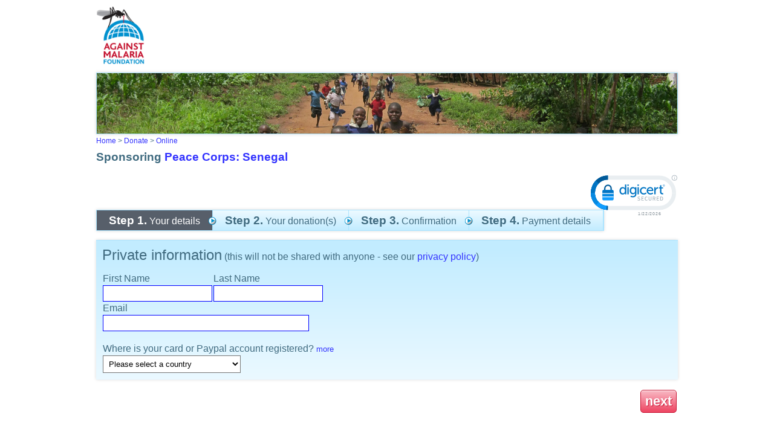

--- FILE ---
content_type: text/html; charset=utf-8
request_url: https://www.againstmalaria.com/(A(ydJ5eHwhtCudhdmvUN-J8g6J6ZkBLMT7qXD39qW5kBbqVRM1X0ATpkho9h3wKZ-m6tMuPgSgT4j1L4eplpYMbWoBaVXBoAp4hbD3G9IXDUaZfNNkEVCkHP28Xw3XksJEzixAfk-9Sp888sjny4zf8nOpV381))/donate.aspx?FundraiserID=227
body_size: 62487
content:


<!DOCTYPE html PUBLIC "-//W3C//DTD XHTML 1.0 Transitional//EN" "http://www.w3.org/TR/xhtml1/DTD/xhtml1-transitional.dtd">
<html xmlns="http://www.w3.org/1999/xhtml">
<head id="Head1"><title>
	Against Malaria
</title><meta name="verify-v1" content="fyEnn9jB35DdNkHx/Nq0dWHtTGg8qtyxbINCppzO3yE=" /><link href="App_Themes/AgainstMalaria/AgainstMalaria.css" type="text/css" rel="stylesheet" /><link href="App_Themes/AgainstMalaria/DataTables.css" type="text/css" rel="stylesheet" /><link href="App_Themes/AgainstMalaria/Flags.css" type="text/css" rel="stylesheet" /><link href="App_Themes/AgainstMalaria/skin.css" type="text/css" rel="stylesheet" /><link href="App_Themes/AgainstMalaria/Sprites.css" type="text/css" rel="stylesheet" /><link href="/favicon.ico" rel="shortcut icon" /><meta name="description" content="Against Malaria. People from all over the world raising money to help combat malaria" /><meta name="keywords" content="Against Malaria, Malaria, worldwide event, bednets, mosquito nets, long lasting insecticidal nets" /><link href="/WebResource.axd?d=ajrrpIzAKVO0xheCZ_5HUKlRTTxdQcLHd9D2rBQFa0Q6VAdn2WjTzbJgbZuMNnX47m7UuvklZcEvvx_AdwYXGhnx1jgv3H-IdGHHO1rRArWhL5O8zn7orNdsNVrz6b14KgXcuA2&amp;t=634570791640000000" type="text/css" rel="stylesheet" /></head>
<body>
    <form method="post" action="./donate.aspx?FundraiserID=227" id="form1">
<div class="aspNetHidden">
<input type="hidden" name="ToolkitScriptManager1_HiddenField" id="ToolkitScriptManager1_HiddenField" value="" />
<input type="hidden" name="__EVENTTARGET" id="__EVENTTARGET" value="" />
<input type="hidden" name="__EVENTARGUMENT" id="__EVENTARGUMENT" value="" />
<input type="hidden" name="__VIEWSTATE" id="__VIEWSTATE" value="xTxXG5baWaeTPxQHX2EtKhx4ip55B7SplWvN0Y7G+cQjhnzAP6ikZph3e2b1C3GLRkNTTx34bco+k65hUFHbkew32AFBJF6BI7eLLpbkFsuowLiUyWPwqjHifDZ1ShgZ3iR77caZG6hha0XGRv/lpVK8TUEVmavbl/bA7ulzS8zxhaY94xltvfmDYbuFUwMqr5OSSMClQoF5SPL/43BSxKvArdHvOc6KCUeRHh2roIizhYOdFtTV81uiuEWQYw9Kk3s0/cC0hHC2OtQVnQUue/VvQ510SUkDw1JxyeU8q7B1lVOKpMSpVir3d48WWz0KbLn9kj4/pr1KN0gLugL568oyuFchkpZ/WdKR7+DwgH0ZjVYVY5SsSUWpGldtyyvQ3dV0nWUGHjFjaBfKX7YNQI0Fd808O5b92KGJm6203SX4k3vTiEW5myMic5LWVdKl6mtJ6OnFe7jPLc/M5aEbB31dLroxGy2RJmbHhjkHYxhqri3zHVlhANayrv/+tkN6FeL6fCegFzysVvl4v0TpXlbBnCw+MYz7RlJvX3TBYQwDWQeIdN2oJjpeIMxQzpD1WsXgmGd06AH6rVoNmjNl9NLSvwYWSu6EeHUn1EAOWT7kmfnoRdUI4k53CTHG0jenssbQ2KH1efQ9odRw+R3j6vQaRtv0gfy/aOpT/3JxPPP5OSSOBtGhQvHFETaBMr1TGQ1yuZtfDhIOQg/JIkR/78Pmt0ApDE8/XdBNqtM/aas3y7/8qSjZSiUw6ULT6tQbG1HHBrR5PqMpknxMqM9QONz9txIWErJxh+BVl4S7LPXWJ/m2IcKJ4AtSSzjcpiFYsZKWgmF7YnBnxjgEPG9GWHA9IxTvfNk0SaU57TGaNmff+meqEYVPSwPulX9hJLW+3Bxvgb3fkAHg0wrMhwt1VltUetJvFpDw6oFoc4Psp7tAE368TrYeDcxlf6ZVJZ86ZmRaagaEy+3nee1S6X295Sx0jpGPF9TbKXVa/nnWXmMIDup9TjTuWyqSu/[base64]/A1TZVg0btQ2C92X24+JnXafLg0mSCITX6g+ePMiXkX81hAIhVHNfoRMiu69gt+E068aYwgU5qgzcDJV0+/tXsMscjKAfgKWQK9lGA8QdGA57Ix1dnl6fE89zRENIoV9dAy8Au04OjnNTIl/XL4+P8qTsHcG8iF+yPAgtQB5kuIlRXJPVbFwYgl1Onp/RZuEfqw8Ltg0ZP0HsAi7TYNuj9vd6b65BhbID0XofMJgdIGxAVfIerN0BNBIPPtUn9bUMuNhtvZCxpaloN3gD9PoWF71tVdBrmccQshIfzdmpxr+uNZbPYQf/+t1I5V+OwaCNCSBs0LVYWTPrCVjK+NcVTSFOSX6RUbYjwi+lGa0G0pBujKmEhS/iLgFxOQCydeiUcCNevsCCx5sjrNJSNEwj+8V4vm62x17a4OBU6I5MIi47dRozZkQa/vT5gV9lRZczH5DjHAO5xcjAJDhFacMpip5uKT8A+pxrfodPNrCoy8gzvkFPO0Qw6Np3bQIZ2jxW/1OXSt6ayK/3DT1RhucmNiAdeDPAMmtcltQvRwbJIskftX5t81HCi+8u4IKMCEAKqr+nFgB8C1CV5vjK5/n1WlT4zP7nc3wD3uC2R25gWEdoflz+TK27wnd2MJJ3Ywd7coewG4bTBu51Me4dgzG9o0H4G5X/7Q0tsS7XJo1R+QWvlwDEJa+QvM4gj3pEtTQKLq/vUa2COi5Ufi0qXVUDwpajg1pFO43wXVgh5XVpdLD3TKVMOTrJjU3RRpIjky3BMypQv/j6scdua7IW1U0zCrxBYFkb9leUxaWxtEOfvTtDaO0SocaDABqy/woW+mSmhc6MEX/RGJ9eAS8DSUeffo0sRZSShz0v6WCF0vIyK8fTQiqqtBymM8XsIr8iNvXzEV3qvOz6jVgxC7eA03Lhu67HR4iuPCJwqxGg2R3QtV9L2RVX7Q4PS56lA7uWar7HmDJJ/7YUAvrNNWY8C+4IAeJfBdlt2mLQHtuS+WRRfQ/V68AZb3T6XcKRXIqR8XvSJwf+xOIc3ltmdJ+BqV3JzbCNGTYhTMGX/f2uZx/zc5dSDzngiudehvLGCrxdO5ccQrkvn213Ieq4Na+ML+vjcm6XgKH0gi07hMSyYM4xS1DkLybERw5s1EXNIkn73cVD4XHFi0g3VbNSIo6CsLhzeVT6hdSofsXhi0lqexUjPIrPNZJSJKV/iYB3ggVxA+Ao7Iwl9rfqleblgxpILamn+EIyfTmRbYbQcFGO7BDl1ul9J8B5NJiTHn7XRVfmt5lQsdCFdrtrkdSh5upg4VK3TSmp2ZRJQ7U11Jgi8aT3rfGXw7rlonOE1ZWErSHk6OAiEQgBI56G2ff1AbV0W7fc5yM1KkyFDK6ysxQF5kFx/2J/Vuo9j9YwMpwjLQjzUwGwWmoU4ckEpvT0uMLk36Z07ZmRYOqMa8EZiUHKWgfX4S2ZeDHt/ukzJE/KjzRm6mhjBf5b+VVJh8Lj5/k38FY9+k8MhVPePAIxSmUMbwN9eVB1CCnfg6zZd+Oupsha8c2yDNfPrzr5mPKxeg/[base64]/2Bf6iVPIb9sIo1m3SLWCuT3sGNnr9HSoSKf3yD+S9PzLhIs5mQcRQ1JOW0CPCrRDUwbLhYf7NwvklGMq3zI+JSn5xFsQFXoEWCQr4bKFzXbTQhbA/k3q6pgAbfp60sx1A28/puwN/ST/vsZOuJiSdT4FHZMB8joxW9AZPZGbA6Xftu9FWO6nHz+Vn0vlvOS+ZwPIxv/ncr2gucz11dO+E16SiMsd+jr3EZvD9+jBbrBwXYOFGy4uf36QpaEzVf7F0m/kuLZTwI6uiCj9GdUw95zVUkKOfJPw9iKXiCf7X8ViVoXGo7Jh7Ctvx5VyyRYYM4rBc1ByZIFuYX6hckt8Jmmw2H/4Elh+zoPEZvg3lqk3lW0QWJ8yQXTBHUTLoC0x2jNerLwcq/YoHaa9bCv/s3upbiDyD48JghY8TbKk8YJITAjXBOxfCw6V8rY+Rpi8PzUAvgT7l2NeS+MHfyCQf0owNz021d/BjfanshCOKqoVa//0vz06vwHCggPUGGIZgfMF1ZBw6SQmhu0dZFa8LOggxF6BFDLybdgxM8kNOTbeyOXjNxRNORNfLbdBCtYFroHHhBKARyLeh/RqqMYV5KwPqwiVLhqFV3HpCzKbn2Zpz7Z5g2+N1z5D3Mu175ZY5tdO2a1RKrt0TajRFPum4QVuNy0nh3XghA7Zu/kvyHBXRRh2WEPVaagSFSluFYoM1zZfUl+G4kuNTQ9KuzbEK3FXmmS73J96vIJCYpGRjL2gdEl2qzBMK/hsm2ucZ3OzDaSX4RZ1x53EkHPrV0n8R7+HzgTn2Y/fPgqV3tjoxfuyQe6Uur8VaaNTigrEi5X6z/tNUQnbT1ujOBiZNWyC1H2nntJ3ds5/anTa6w77Or45YQ8euR7rN/TpDf4E257ycxaQ/jVsGGnWfBGahGpbBr1O9H5hjApDriXAzjR+xwpiVF6Vj/ZUl7ANde9bbuV4UCf6KH0IOq7ZW+H1u59tQVg5pXt7n2ZJIPgn5epaPVxHHmiiLdEzDgdeZsvc05uu6cDEdoZJhLQNNP8BWScH1RzNlX6FVk9ca8epd/bqpvp2CNk9l1jwPRivsgxxWu5i4hxUDRl7tVY+zFXTfTbfh08md7Hj5q3yqM3+TqdRSYkQ0/lI8lwBTlKmGgWgfRZktJWMthYE9kS1LYnBzMi5muGKL4uKwBvV/tD/G4uEnXy6jqYg8HN2njXTeZHzTGDGRgDWExXv8BCKR0V+gH9k9tBBLBh+75vfJrmrWx5Gg+caigku5P+4IqX6qEBvhYDwYZS3XqP1udUMMpSncUHx4AEh+IbC4utvWsYTTR97UyUNYjtv82//iet+8r9AdFTWaPkCLcdo9ZyKfS815tezWv+0imf90l3xHmjbVU/YDguDbGO6msohimDjv1HedorZ1ghFwkXorgf/bY6YJ9XlZRAbzt3HIhIs5hepjXat2yp1ML12acsaoulqweHnAW4jDmnN7vLvcr/zE8MuEyd3nPHz3zeLBJGS3ZEsy5wkWAoSLS+q4vhdgbRVB3YKpOkxkSp/RVR/VFoBerR4tyVKUeHTaoadvLuEoITqG/oPWBMlqP3BHTju9180WtX2sLA/gvSef9b5MictxVnCRs1rOwjgR0XpW8BmbwiVQVCE3Us4Q1DlYao6cyF1V3pFALaGnyQrRo5GlpgXeYX7vVq8+0Se6PR32QS+rrZAgkdHpbO0XOwe/6MS+7hl2l0MCtsiO7xWzJ+vw0HQw/zmYG58ZAhx++dqveRPAViE+K4Y8GXrYZnhv20C3uW25iGOl2T2Us8LrHEpdTN4hSi0mSDb/cVqglqApN2lFSlifwYJV+qwQvG7r4s+iRtyhd5xQ04N0Gwp+PH8dXKmxycW2txjmMNyDrmz/[base64]/K9+sy6+xovbciBI0WJakIr8JeSIYIDSg+eBE8OxSoiJxJ5GnxWdPXUBAQ2qaB00wNPruvf5/tJ6F3wio8ibvVIKTEJoP3kRMrq/LE+Q2CIrnSeZK0063kqskX/vsILJFrv3EN4uiB0LBoIAA8pFMcb59QQbPsubJZ1P8RaNxHNQShBaq5CHDACqimw5SRFwXdaXPKTIz5J9bbw0Np4Y+BL9o8/tBXvNYAv1Essl2e4nl1adtUrovbUZ/ChdJ6sSkbtK+GCtGnaHEZyQsD5cU+e29H+t0XzwquIWd7mTgJlm2B3QG4miJqQ6SMyv6x59PTZKwbOaZfpTKlQidlkuOgwFvYJvwgEZX3LtXy/NULPW1/HskYS318SQseUwAApQdtbLwhNybtEeKtPADRDHV490b8y5r8xiGl07HVMfusuYGAlZ48BA6Ap6YXZHC6vJtfCFTX7HEdEPrBuVm/[base64]/5QNZqg77ryjE9zZxqGPywkzx44J0R/[base64]/HKVZs4vhcNhqZhU1+TZij1TGO0A3kpgWpqT+FKk+vQGsLIgKN5eWR8cOf9Ac7lLr2M9hYI3B1t1PW/[base64]/MrVsyXYquFekVh/EIi3Mc1Ld57AT49I1dCM1il1MMARN2nFBaRnaJCx2eb1VnACqmWP6WfJford+9jnMJTEmTFX8HF54t3QhAQHkxgbVG/4lSCFyhZxWSBm5RJjcxVvhXdN6qoo1PT22CfG4Tg91q58yFYPbocJ751rvzwmBowMgXaboGrqZZc1ulxBP3us/1mLzmnxNILsIQ9LRyqm6VqlhZIIRB/BUaPNG+bsTveUrU9M+TFCQLDmd/3Oj5y2Bf7nJ9Dw1yT+HXyGPOc4n37jcBeDWXIInF/e7cWzzsthNd9nLysVo3Rs/h8JqWofUAxUnyV35VI7fzoJm8biBg24ycLDNTw95O2T9b6wj2LqGZcF9J4HvBe7dBAMTzNT6DBZy+iADLgBBqRao7HvLedQZ1/QuUwGdCtiI/JAnQR5K/FDw/p0dNS2vP5y5Rh3yHjM2ZSq3ufvsOA82moAJhwEf2RcxVCGLbX5vkQUm9PKlOKvco48WOfXy5IsQfuOapjEnwj72NAlR1kNWRb8cU2H3Lx1zO2vl2r7h7cYc8Ifa7yjFq9OlfpQ9WhN2hptldMWjVuxQu/xSj+yiIji/vrfWQY0VQfrMlqW62a7KegwyixbhRHQIRxtqxtG+fCvJJ7JtLPtIj0iH6w9nBxmpDp6qJQydb/vGwOe6LpwdahFLzQMvWt/L1ZOtV98ZHFaqedfjQ24LJOLQfb50B4vvMayG1MDg4YfOUDOJI/TxRVv6nC997tRIkB8xpgsrlpmbZtNC3EW2gOk/1GsT+sos/WlneN9KpI+A98CCxuczMeE+3YmpZMIxDk07j4LgHPuHSoPm1/UGmRv0+rkRs1ChlFD1/JOl4DHlBqvEqHI3RPUAg2A6kheoUnXgeK2oD3poCcEuktvxZSHEhVAp6AypwOilvjWb679N7PjPTih4YZii6mkx59ul54B3m2AjQCwM/YAKTwTGfkIhuv/OiCG099XX1xGvXDq7LK4pzk+7zd9qOVyh2dvvbSdqnl4RwhRTnFeuknoZ/Ax0BVMiUe53E8ALbc8FxMwHTMTAU1ga37cWkDjeiGSL9LVhx/AMV1LIdLKcAzCXkLPv6zaUPzYQvmqewlWZwfc3YGbswtVY0AdQTLsrDqGX9z+nfebcnaMNbhckavgjgh/jC4u1sX4q+fkAjSMm35Ta/imBUnbDXG6eni0BP48P9J133t8gHtUx4WlNn2zbn0xkK1NlJfJRw+6hcJOIfmsbKapsfkWTB91Fzdl+SdTQ02zvvWs7RLl2BRDSHw+KRoZqwHr3rQmJJdEWqlNjonvIbqSU2s/FQjMyJsMj9rv1+qorv4VXGFW4sHSTNswkUi7THhav+sWTGbpcYIeLiM9jmf7DzlhcMns25sp/rTSXxgX8WYSwRFRt4++O5PtlJ4vnaNffUuji8PBZtx5N5zOYKzD1apaT3USYTFNVcxSLthfCQpjq3hu2erK6xZjmr4UTNn3OT8EuUP6ev5LJpQJx6eARw0I/AJ006VKHFKWrUuanYCBEi1xf+lLbiZvOTYIYegPa77pemXlBP1c2rR9vCHbGWMzT8/5Yqxl8Dye59PKS9l1d48hNcJ23OXTdo7/Sz9a76Jnf4Rc5SUmiSAxJ3QbdiExWZU+E/zGrj2nUkqHFAvZ2U7NLdgQ5csI8WW037n5b9NaiGQ2s5m8VmhQaUQNsQwKMsHqsxLIWIPckjgsP7wdoeuZOsRCWyJEXbPlNdocfrO8qIptvbk2xDq1FpjoAUte3pJ4oNt0N1527XV3kGri6yTBPuZUu/8ICuUubmTa7ss41e+/bcU/N+r0rnF+rTBFOSDfwTL+sKDW4wFIqxvCBwHxHl4N0MV0yu6Y8CrT2k+TMO2DtJl5uNKq/0knF6aFgCFsDflI6f1A8hDRVh/B3W2dhGzoQlcsxTsm69rUwtKSV/dHKl0iRJW7subai+AH1+QnRWROlZx6XlvcuEp2ng2b5AZc1pmj6b+alUr5mSQwwJBLqzs/f8dRF+NpvGLEiXZ0K4c9wArFdy9FEoGrqtFiNzy/2qsC9tkOZ338k725gmUR+3wi+cF+uD9GNnF897BP1ToqV7X1cgFduWDRpimudaXdxaEPBqfnKoBwpMOBjjbVMXU8tzRSqhNjwwxzoT1mgy8UO/2E+qfWsuWUOvZ8mxZW3MpOaTETrH+ZV5zriXasq8IPyOVXSD4WmUsR6gn3+mxPXbWxlJoco1utlE3nAkATLr86V3oRsTc0pIx1/qNB3TJrv7ckzWZjFBKoA/2jZAlndlanMRAY7F4SjKttDcCF5ZQrLR9b3dxH58DcJ9P7GKr3nCQcKW+oJCr/s2kGPCxjFbZUB8CSz2obaUsId+AslfqPh2bZmAqwr+6fJpqwlYabI5coTA7+PxjIJoQy2jPZi87KkfiQLsQKqmqOGnG4BrGMiiEBqg5Pk5dRpyEVY/[base64]/zt3AQT1nSxZRF/04du3frHytS7bS02NbN30iV5kZvZEKh2sgwEE1X8sJ3PDhX6aq+o5wUexdTj7UFiSf2pKZOup7KrEdjs1MeUgr8cZtProEV1kiOMZ4BJjBno2/BHkTSrTNoh8WH5efsP5oLlMakaTZP7OExSS08L4mGlLI+7uAE6Tz6r0ez4Ek8YS9retJMCEJLUERzyGmHyaJ4SysruNPZUCbEO3dPSDBPoqo/kbSjC5bc/EiNgDkLHwhe0jvoN46Y0upBmLsKw5aFMA1B+qXRe34Jw5DQBy4GmW4KFiISBjvXrnKqzjfTXiBBkCpe6Uwwibj5ZEvzwlv1DoflDFgjaa6N0jBe9Beye6cJI+Ew8VFLwGWPaxlY0vfOJzDK7v/735tTK4T8/9RCKbXwQg/EDykRYorEQzowvc9XeizfSVuPt7ZSVfoa3otvPO/AFtoqGGxAa3BdhCGT+QFUsU2pWXHMaUtshJq5HjgJd3osAtyy7aDwCqgJmmnT4wA04/ffKGn5ByQkASgqMlmEBmN9kXor+k4d0j99bvswBtVVIBPtj5QCxWh+ZCz9eYT+TUfME3E7O7b1lZhKbSWvGxgOFUaoM8gR+7IzVnFsnj5xrQLvNF7Kw+aLrM6VGuXi0+at+TGHvI8rv0uNu5nYXYpNDw0NAjjjQO2Q0KsCVyMGQT5NS39IPdWbRrMe6mVvzmErU6+K/[base64]/X3lNLryjBJpgjUWOEJyg66Ud5Nye4S0uhzBE2D7TiYp/bnmoFpoWMDniWqdEP2T4Sm+Qe6dbcPfNGE39f47pd+eWANexjZUTu8X4xpjl0yyhh4ESt885IIli12PxA+rFmdG8RMJdmQkVLc/f0HBcAU+vEWmvlmK7f9bD9g2S5aggVS26zXuSqbptW1PestxMj58wh5iYkizTsmhlVeLdar91zidoHlUmpuqwEh8B71DRJVkv5Eoyyf7wg/G2OwJnOlB/kk9aKA99vFK2aBFbbciHNJwEjQPahAuv8sqymQNLp+Qaeq52DNEytCiVg6RtRz1+3bcnbK3RA/w56Dw3AdR4il9eWHPG3XQyNHAdpsyvzrALxGGKQkfOl1+BGXM5VWep03RsbmLWvC75imL/D5a3uNqpe3zGFpLbP15ugIoRQW2AuI84pB4Vhqh8YTcmLG1RPVAGNKr1yNTbJ+Z3/gXInh5vt4y7Hx9OqKZNU9bm6hEtPpkgkFOcNExlbmlK0YzMgJqGNJM7AlrdsFhCokuK53HRbJoHwvdl+9tEoY5UBGlGNJFOjn/fFaOva9TTrtTgGIPQOraytBtY+fXLujd+TY9YM1Li7Urhr9a9tV9EpHmOL4T1WRF8TBzaqQ2MKCbzk1edXZfyl09dIPqBM1qhFwpEiNWdsQv2txxL60OM2mu++Z/zpLH+qaYcAUtYtovOBil+sdmZSPcdkfz6jKWUVcrfjz7gUV5tMNufPyUH4aWb6FrUtBNE6HDh5U742c7ZgzBX/c9+sy18fFDhGVtbwfnSvuTv609PsiBRlLy84IWq0iSn3VyRNFF3qc2T8syME1/7JxbuOm1SYI/GTnj6+reLBuSOEQ3uM5ESPjTtIq3vwhnmXoqMRnYVw/V0GtOcGz/IJHEFNvuLp2ikPivASptKHxnjhVaYtPKq/1lWEZ3vUKTvuhflLN84p9Gw1t0+7mlDogtslXmHl/A68UfuXY1cvHEWa2rDh2AJvbNwzGgQbBgUFZqZ3erCUy+hdtZekMNXS3Aec9sNYAd/70wx4UChWSPkVz0H+Hxy/LS/F5Pqnlq896V2HI4yAm8XlOOSgCz6kIU1xA1XfAS/rvBMijBw8y18f8qRqjvPZlMirP87CnDnVxyIc3NuU2vH73HOkARTIhN9ulQH49Y/uWEoioaJ1CUmhXPMbA6H83cAmXueCxEbS4HzG5nb/[base64]/rwgoeux+ABFcuQIs3lzGAzIzZjvSyAowv7b32RbP1pjNSfUMrZz+mX6HuR4Vd/c5+k0u8w637HWW9M6kuu9SuPSa03ZvshaxoI5rq8X7t43WjrL9rH3nVtnarq/Zf0TWOGpEwyYAavbvqwSx8XDc+c6SgWUNFbI1N52KOejga5wtHegt4dBl0ZF67xdQTH24ASTBcv3dcUN5T8fD9jZaChTyBpwGtSkp2j74mSkH2rE9XMwq2YA+/esgQz+qHWuPadf7Fe0s73QTR9vfT6inx/hnmZwUWCG0hNuAGVTWVia0yc+EFmOEQvZdZh9r8F8VTsTBU4cl7sa0x8R2TpbXgmO+5rkr+tUrmy7kakTwtINtWqRVU/K5opxEmUAHnZ9tVOXl14hMlaOaNTw9CBoF/MIAz25x6jMQZvQrNDrYFmj4aIgsAkKJc4F9wIcI8wNIlrAQJfCm14yPj49M+AAqu6QxbM9I9wH78FkTiMYAUbKb3L6REno2xwEMIDlQZl1jAF8/k0vYWotVhfVy69a9HpJ+/IiXwwuRV5Xa9h8SI6NgaqnSnGuFzwG5aHzp2JmMScbzq2Bt7mL9cjYkbLf06Ngy1oj5+WElvqFCeKYKp5ksXx977nuB82iUkTUfk1nVt5fFVQ91+1VvWGtJKjdPaniDz7C4UuHJd7oJIn+ihO6gatcl0yqzVGyl28ngj44Dn/vIJFX2Su82YfzZvP6UW0F7bpMzegyzu9PIlXWijPphlozttY+8GVIuyLEQQpiP/lSuyxIy/1cjrqh+lComsWVdg33ViJ+KjYaxiHWkA2riKLOXnX7YwEgUgGjER3Lse8QqdndD9juqPbAPAIU/ertnSXKtEBrFDifm0SVFgqH7Chfx1q3J/huZAeKNNmBn4F0FwvjG5qdRO3QQdH4peLBSGRNjMb1T56NAzuCu2GSEC7wxqJH+yi9U3g+jNIQnBvgPksgzHxi1z7BNrGVEV2muxHbaKa7bMsUGC321nGAWpUv0mLzbzQSSEQoHwevee1vM0q/YcmJ7EdnyanBh65gYXrRre/AiSSJpMxXTtQj1QfHDIIrazKTN8vyNu+H8MBQal/zDCt1EgFrgODX1+TI5L8cnsi9iS8Y0JNMjMhBhNV9lvEmMI6KB/WhkzvvhyKjTfuWqXa6QHEF4VFP4rRwOp+ecRcp0J5nGuOJgICM7LReB/re7ylSKJzoTgAqGIFRqgZzgfWTxjWuHQ8TJlMTvvjHLXgcb83VE/YayPUYwAobZebzcBHYhz7UbFrcWpNF2l9S6mcmg56Nk5ebEBtA/3MndZaIIjgzdrprqnePKIDYYUGFwIH/8tx0NcBg81KQy5MAA/PuIhndaDfS3x9uxrm/XlUPzyu6elFLiL9AwpyM2hhSa0bPy4AjLtFTl8KgbT/rl2PEWqQy8MXpUHhHLxPOFT+RxA9W1+OjM0Rd2s4qJAwBn3UKTFJf/aq92A+1xss97GTzOtKOAD2cqv8MR3iswYIn4hgbGyHpdkKBiFrqSrTDGXyXWe65Wmaz0UGa9kL/IKRaH3u9wmNwpxPyNWwJB2AjI0dMKnZUW695+g3a8MoPldmdfrojAZPe1OFmitU+sqY49uSAmz9+yIYDmsVATMcu6luwCoIRuHcwN/suyez8LhJCcwnby0UqUvBMoHAZW4s8KSzAGG/hGq0o5e9+jYpeulaJrINdobB1ZxucNb0kZ0IwGFkNKP70cRPJcwywK9ailTV/dojkAus0eRExkone6+NE4jRu/+4/WsEc1NymVZ3Rp96PxIAVO9JMPi7tPSBE5e/F0Qdiy3IxyRgSALowBM6ynQjBmYWBs9qhttPquOOeFLogx1en+u3yTCI/HnzD42hCalPYAwd6croXF4oC4aVAPvkwPy670vbENjWOhqmiOicuIbpOrVYqteLljd4obaSRDKjAQQDBMqicepAOoZAOt7FseoT+jcZgXjp+3RPaVk87p/z3LB7fdn9/qx+vMaazSWQiRsbsEMtDb3xymtC2XQsaQH0t8DMiYiXruLCWArThpywIw3WKZntatuW/oqDFXlUL+FibZ9dhjcdTaLvKQuuVl68TWi7ECEHriwJQiEVQLAYM+6oZoLaBFhBxcqtpyWXFP2j2AZuPkq2ZKdMzruO0Kf8VLzuc0uITUBJadP/HmfJIyO5wg6meF2HhaGPnOGjLRlzeb6MXvmSKCgdMoNX19MA0UZekgYHVpc3Osmj3ySyBLO9lYz1bineS4KyuXK12u8GmW7VfA2kv/quFgPOsKiw/CW9fkim60BhzRidAwmwZFj2q/rC78BiECqxW27JVDUgW/PCj81G+eLfaPYXJaUZd2RCjY35hHTZvLsijIbxTGHsy7MkxF9iUVBTr9fD72lC1tJRHc53uyfrkwjqhJpGjlplr0IP5BxSCxN3IXwIuZkzPbihr/n9Cwzxpz7B8jFpbTtcR8EYC+WBshKW0GAPaa+mPqYPd+V+wLATyHt0YNCDX6NsxJ52Vh8i6K7pawpdK/afxJT6VdC2HCgSnPaEBFbWAQOYm2BujvoswUF5u9ziCI32+QqM4FDanHqjXeR/d001HXe0YYnMlYxXUrDA+zC/+MhUmMlf3146XaSSrFcS3X01uyIJXKKKMW9zGGoBDe0x7B5oge/lMIANI4mcPlQWjg4XTcyFM5b04HSanqiseJ8+zaRxazHCA6A5mpr9v4IsujV1UQnOr1/b/GSYlExpWpftktVoEMpr8sLv6Qik2gjgKtEiQ+tBxEwcMQV+7j+8iusrJY4rOHL/JRXzf3OI6P8LvSrWTsxXAlRqPnbK+TBZxsq4Luss0oICphJ66z750SPyGzi9LNUW6KVu/EMVrFnZX/ynqAaA+Ps64+z+9ZN6CDqqwrHoedLbWWksJfqcEuqFtDV1nXYHBTZduXe6cmrQcok8V9hWQvj/LCMviL59IFFYUJMoo4QJPSoX3/raMKy9afhGIgC+EA9PqsvXOjvVDunC/2lnX+v+mzXCtP8npqBDFqb2GFjMZwkYk+VwgVjmFptPv+pkpeXxc6axBpL93l2trMksuJl81pENJx8PJAaOV6lqlJHyE8FH0Nbamx4uU5R936KxuOt2skinFtgpYOmSYRf2GBU6KzGenaSOtBTfAuN2PxjyAxuZPbHa6xFlLZIfrbqEePe/BiksoHM/0L5dMAZ2DTw/SRO+4gHVqEN1UuX6nwaTaORuqePl3T11G5qASYmBEJCLSrinxxN5zjSSIzCm++lw1yLhy4tJrk23KYMWujQno7NGr/YLJ2tY9e15YCh40AGM8sdJqvZGD1Rh7Ci/Ms51IhdVMx+VRBLCv3H3ijv5U09sZUsjdFXlJ1ZqHAoBt6zICSWDKldXUlSCvSFbWbrDWPJCnP+OwEqF/puxY1DXFbJr+/oKxhCZQFSefZmTScp5wvEFHcc2aYvuJVZcNPCR8zN6zK+bJ7xRmOnbWlMQVO6kbr2AzEdMg9wnwDHsLgxzHuIWzgsRGm/UTLmB+EfX0+S1AbhQqpio4eMJTmggHyZDN1X9wUhN04QCVFh1DpfbbMJ8t3wgojyzmPpMH/[base64]/tmFuYOUQfOWg57xpDVPqTTwwuAwqfbe3h3lDhvr0VnyM9nHYrBfl6GlXldiDUkWMOJxV6GGnK+0oaP5zWeQCbD7DbhJlYUGAhmf4sQogW82o0f0ac1yu6Ges1DZS/yd8PZ4ia7zojousnEh2ObP7cj+9yUy9c6l9ggZ69Fon5EiEMsmDBoLKjxcZ9h3wf9pLRmIDY4v9IisYmiygOI/Bp/IVosw30KXfKuIp0HhvQWMCfOlrme+QGtMwlu1/RD66CrWtxeo0egoOQwVmi5WFpBMTJ+QpZS5aqjm1MPAYV3nWZ8hPl0kFkzpDlAxr2UUNZVnG2xPG0RX4rS65p+CJVic6f3aYImHu/AJ3jqIahkGkZuNnicNtl7C2HoYCkN3Gj6wTExRJhirkMjMS65mIZYCGIcqoIaDs1HDE4p133Jnb0gRL0rzI5SbmQcWN/pYywnKup8Li5Xo1PAyIXyszhAD7HeOvDgCdKph80459hy/1OGMmmsv21RJB99jt7Y1phqpKh0Gy6eQEghUifFH+xydIgvEOGJ0vYjlAylrxPoBZh2syHHhhgYLsTaQhwI80aNcENaEjvc8P9MB+iIC0vk68mRye79Y6ikmstdxE0v/LGTcco138ezIBfn/VsW2s4q0J/gHXABiUrpZDKn196V33lhJeLObUiZPL2cbEd7/qsv4e5JUYoEapfm+oKhUL9fTTRQI3oHno0Y5Oj1qwJr5VKPfB3333yJ+7T6amsmnVbOjikZkvvudr9+ISgPhOjQoHNSmAVojshGREKaSC1gPd6hLx6zjWER5jH0sQ+IdKFw4kNGGPJ2nhKJruOAcxTXBfrqw931QHSTZ05Oj7lzSkRK4bRbBpoy/kCrIcoVA0EFcGh4rEv8N0tdP4sp7eoFzjJJRJLLYcyIVh6oC7Ij8bq1OORgp+Vo02LqBXf+tUZbqBH2D2gka/j2BvSy/+sgnwG3fPQIf192DPpV/Z5DkiCu1IZZgPQW8/F6i9Nc+xunEXAqrUCTBLmi3LSdDjzAfpBNcg1+KV7uOhkJKidpnDvJaKpeM4iGugfPx2J4I9y1NzphyHoy0XHc+z+9F0ptGsVsC01NKfWxLN8bFIFj8wFUWClzYYcVcwCC+Kufnmv5wg8v9+ScrDH6pPzcJydPFlVnzKp0ebyPajxbTInDj3xJ5bdBo81b5qwHwhA/JAfc378WeM2ccYZnE538hULmb++ZsFZhaH/1eyXbqh89qC6D8CpIDxlKfGGPxkbY0QQffhDr6wofaedSAAHPc4hkhaJ+PPkGyMTSMwjTuipR4wGZRRuOCAl/RZqjOXtG72t24RM9Vs/a1m+YxdOgZUfF1JWDYXSI0rO8vNFsEiEScYQ1SAhvQds9gufu5hKW1+pbZP3rjDLNuGiUBIhj/hRiZgq0ORcQiY+wf7v3m6oSZkZr1ObLsKnF8B58iQw/Y76cOTCyNWrAkNmuL8e1p5UXYsO6ZKUzh1+9TsKsNBVSBNU+hh/RT7nkuODm4q3+Eq89iqxG1barhk4ePP9m7egTWJVSoFzF6awuJwOM30B+UaXeE+YrAMVi05NiRFr6lbSK/REzURWvuK10dBnsP83RE83ky14TAQ6w2aCCgaQLdcXUe3VhlNogPoTgLl6/e87hK1RVnvNDq0jY2Y+1Wf7YrGqm9hqjt3anTuH1JYIc4GctdnQXm3tfHrNeiTrZB4/xEXxCPjlWSnoZ7AVAWfXYfXJKEVDEaueLVL1YuiyABOpuCcpAPQrpif4e8aO1HjTDXfyhTLhvAZDsQV8lPitAuwnBtSP+f74WeR2PV9vw7u9MnXVmx6usYEE5YC0wh3QdCJYDvPFJNdT05JKI7g46rrGqqwTjgpBH41CvEyY8+dSG/[base64]/9HNvFUePKtsluLWbq6ol8kOaUENjahJXK7gZtsVjKSPo0TgZJdd+PaXpI2wUevLOWaqecbHRJF8WcHlOxXaCFX3M9a2QG6lz7+fLadsbxi1ABfWYRqPchHNZr7Pebg5v59jXxC9p98MKOGWAlGhzmKCaFP7ic+79R/HJkNuTbW22Sf3tjCNMZbdUwLaT9H9P/ZFs7Lo5SxDVBCdqnnBNWv8gmO7QuGxCIXc/9QT8An8kBaYowmyTw7QYG94YX33ndWP8AmDkk6Dc0q9sst7NRhIww7INx+Q5B51/UWfmIhucdrT1mjBGOc5MwPd1jr8LQyXf0+QkLqrDevJhmwVp0VabKpYoARNAKclh9X7oBZIwoxeNCfhKWaqIy8y/hj9Wtug3SBEl1HhFDQ4X9/[base64]/MdNPipC8yeV+VSIpTbtqY27tCnq9oscVeMtror3hYjzFnuDzi+eWvUVUiluPoNnvwujunMrunGlnapQbX01iHdW/68gJSdDDwtPjR0Yy+GeOZJKcvtKYCxHaGRVSfHFqOWcLe6UwngftzPemniJTgRWObJmi4eB3o/D9/F8tW56QpBbFwpZ3f4rLljgLOWePvFRHPH5eRkglEU4QzjOklBSkkjgIpdqDAvxqAJlZdwFd3RQRr5J/F6wj+qEZNaslRt65pBy1HybfNooIuWxWAq0a0mKy2wfz5tn0dmT79JbewEL98d/mivzhy1yIa1AvagJ135KBsqgiGp32hkFH/b+vwpvUBd3rXlhb+T27PMIsbBjyl9ykpAFRSLnnkdspAldHJSjWD186U6KbWKQcpW3GHqwR1O30o9Wh6SZd3lsPO61GQFXOqzC+rB5DtTcSMu05O3jUjKvyNKkmhKhA92P8CngSIEm/IrEgf/wxIGbMcecZ3F40deEV5uUtKpr/oqIMqZFlwXqaVtz7zswArcGNTQFLdZeO/VbVgNhVx6EQ1fBG12aq2rONlsJ92OsHbHDn8Akfko5BVMIGN8hKVWSwlzLm9UOctfFtZIMS2NoZdkjAJcmqOQ9hCjOhE9KGHwdImatqqIHynMOPqlPrjUirYgmWhCadwxuVxdY+hVLgDcnBQBiJDTSWaerSo4RfGl+vH5/PlP4jPvWNsRmCq05CDGbU6P6ONno893I2YPrq+RDPWRQgIJhgKcX4dBzm5tDuiHP29OgwqEhpk/tFCPLbBB7gXb+pQ5SCrmTXIXYt0zInOxY6G9RUXIKIDZlHy9ajG82TF2Kwh5fD3YRsKilGiiNomPt6MKTdW8PTgqHgzDGCujX0UnjuWvYaez6L9L9EQVezrEcJL2vJ9NaCEjVH3tRJg45wOWUZiLipRyoTR2ijLYZvb/v0cUCN0ruKAwBwpYW/yI1TObbnbIG6KgY/jZmf2DcOyvwM/k6oXiaxyuofsuC11KxDYFbZW7KMJZXKtH8e7FIXTVj+EPDuqWJjz6AH9llQ2fMkcoic+OAUzwTHhGv8jR6HPTPuS/liEmN9hFgnP3zPPQDhQUy4kz/QLn5sozzQrxxPQ1u3hA9JINx6UilUu21cI9Z64rGTbipj/o7uCq/diS4vRB5hpLG6NqG0k6IKgPLgSSG04mfzZ5otmnVRBGTlpYohnp+sklcysLiiDDMNivYm9stcT+RZ14bwkcHxouvBV9jAyfH/QxEaRB97OsZX25Ki4VGiQ5SxTmAWkTX3p3ocw+GxcovXbscl1ktYGqCsvpV3ctyHf5atDmZ5AIIarvDHp1/UpXUilEUMUi8ciIgQjZyuCIJDkVCvfuawDJrU1hRHT/+OhynhCQ8pBQi64HMESeP3FDTGh4visnt231wsQ/pvgNLqZfmLq4NwNHFMADRuEPfvh1+ZEb7QNO7B1T9+Y39Tq57HDhGVr2l/gcY3rr5Gl/pX+kG41lmxfr3a5QcadGcL4RD6hPtH1zjWwIwAKUZToC1D4G7/csNnSmDy19g9BxGWGX8=" />
</div>

<script type="text/javascript">
//<![CDATA[
var theForm = document.forms['form1'];
if (!theForm) {
    theForm = document.form1;
}
function __doPostBack(eventTarget, eventArgument) {
    if (!theForm.onsubmit || (theForm.onsubmit() != false)) {
        theForm.__EVENTTARGET.value = eventTarget;
        theForm.__EVENTARGUMENT.value = eventArgument;
        theForm.submit();
    }
}
//]]>
</script>


<script src="/WebResource.axd?d=iWIEmm49BKy-i5AstfAghIbUeObhZgowiNvhH8CTLwIZ-uZcwPitnCz1wfYhUXxORMAJrRqXzPlm3RpcmYRFSZ6-QX01&amp;t=638901562312636832" type="text/javascript"></script>


<script src="/ScriptResource.axd?d=IheWotxWJEU6mbUJHWLiZ6J-l27Erjs3lQV9Nsxb0nREPpMkyuMeDmpVhEPy2coC3i6KVYAA6pRsfuu4d2fBYutHFjbdBP7PoziEtmRfL1zdau3c0&amp;t=705c9838" type="text/javascript"></script>
<script src="/ScriptResource.axd?d=3In5T8S4l0tj0RlMPTCwas1inp5fQQouYRDfDXe5TZx7m2Nu5wLv4p4wr_U2g34JKAtGnsyN-ZvrYZbnRAUU487astq0_dGObXcl9gs85KPVBue84z847VgEh5Ft_qR6bcwDVA2&amp;t=705c9838" type="text/javascript"></script>
<script src="/donate.aspx?_TSM_HiddenField_=ToolkitScriptManager1_HiddenField&amp;_TSM_CombinedScripts_=%3b%3bAjaxControlToolkit%2c+Version%3d3.5.51116.0%2c+Culture%3dneutral%2c+PublicKeyToken%3d28f01b0e84b6d53e%3aen-GB%3a2a06c7e2-728e-4b15-83d6-9b269fb7261e%3a475a4ef5%3a5546a2b%3ad2e10b12%3aeffe2a26%3af9e9a939" type="text/javascript"></script>
<div class="aspNetHidden">

	<input type="hidden" name="__VIEWSTATEGENERATOR" id="__VIEWSTATEGENERATOR" value="FF507052" />
	<input type="hidden" name="__VIEWSTATEENCRYPTED" id="__VIEWSTATEENCRYPTED" value="" />
	<input type="hidden" name="__EVENTVALIDATION" id="__EVENTVALIDATION" value="aWEwvE0voCszjsYAYam2izC+OJGGdeMZ4OR53K5/pUjZLEqAh491oKK6tZfKj4f/WSnFteJXk+0jsSZ+rzx7PklpsuPWIeO0YVzQtRivW2+/c65WVyITNFU/KnWOspSXiThJI2LZkORqwFVQJhMmacDvBo6wQwTwJHOMmE3WoDQkORC6FbTBv65CWZkhvrUgzKz9hBz62hsL57p+W4HT9x0M8kmKr8zzibRW831zsDehDHPg51E4TA00qAKteUvlRshSJH2HpwySrnRUqTH+uuMp4mk/YTz1ea8vmz8yvsdcp0stSTVHWtHYmpUL2EfXxtv2g8R8/A5MHSqq+NyABZo/MoCyQKlIton0s0+r5XOF+om7okLd//[base64]/XtsUVNEXqP7sbMaEpg0LHDqcYC9ZIAsac8MtFDPM3jtKgJYnoLRZlkrJqc8F/[base64]/rHij8oUT5J26fAOecSD9fleJwwLR2lSmu2uWfHlgdN31zXLcnEEbeb8RIFeXkQV4iElgY5Tu/6s+yck0nPXDlX0ps1qs2CRO3Xq/sQlXwMdXRltxs2l0m4o+s12M9FXUB323QosRbyrCX56KQPRM1vc7zQaXrUhbj8LSiR40Yf+lB/iVgjDUTcz4ngp8IgWFn138VIuGkvFhb67LhcMfzIvZphPz1vhMOwAusAuh9WTD7WGcA9cKpJeIGElxegmgTGwkz5mmIxuwfTqCjODFWUpxlhnx1T1CwkNqBjKxx0Psc2gI0+l13XgUlKZDU/szhjMcXj8N6QsCg08N82b+Z/kt/lkV+HrEJUHA61DghiiEhCexZpPHisynPwjHkqekO+LKN3BoYaZdX+A/Jl+KlNkGeKNafelJuyYIiug958yhfmQCeTPu0rDj+xDr5MykegOiCoojo+8GnatjXbHpwW4McyYKAMpPOmUBzWoRqeYqDxA8rxn/rlgwlxUFWi1d7T/f6wa2CxZxSP+6r7bcUSz8P1TvG3qacJwtUQODdaFaa1z5QTSgoy5SIs+yt+eN+2K/3rCq9ij1rAudDxw3u8Sk7Mfb+6ULp0L/6DrGy1sojb/CftX9SccgGttdx5+AALdwdZt2LTFkt4wWH/Ckg99+IkFk51SBOVqnK/CcwdVT8/7rl44U/zeKXl8+EkHqe3hVQICdUUhwQPHht/NZwENGAKY7i1hh9WAyXRFiLWYGfQd0qiWOubMXjW+fLevRobJ41Eqf7S4gbi5RT+x+jPwL0XWnbpjizjmIjPDwby84wpCldDumEh8zija/jy33PdwrOjJTZxz5XfhdTNVjugkEhGSrSYmImlyAasRN6X4jxY1V57c4wysyBApUpk034NNXOy99g1q1VDNjlP5yXP9FZGkKYnhI+ue8BnMLUS3AHQKD7wx+USmuq+TB9b8pm3y+PFvKp4VgLU3Gx2C//[base64]/NhT6FPlXMJjPp3guF/nKypzZOy7SzbB9qope2k0Wyr4xcN5c8TW/CoH+OnghMrhUd04M44e/7JExmSuUGIwZRYtmRyVLdaR1ZEAG0vRXkP/vf5lUcDfqmg2/FMeb9SRaOh25wKlf0/CtpB9NR0f0aIb9qdhw3bzobNFzhO3G+zssenFBRygu0mj9K7+5oJOUgbaJt8sCJ95z0GvrZ4cbqLY96mH7Xm1K/[base64]/GEh13jtNNcpCYJVzQ0rg1BGUVQJ47DZzGxDB2ARpxAQSfefouw77k5c/kg+JNjMtcQOwLz7o7Q3zfWx5m9a0SMRCdUT5kI5ZWzdwAMc5QRExcooMPIry+CbidpIM0wsPMt7DTptybrwgZq881t0JSYWGcdgzqCx9VGGR6Yy2k9CfTxB2+MZ3ejwVOHL8KNiqrF2kzVyYAqDQSbMOm8d6TuamkrdkjOVMjcE1yK5+gxMTdGZXoNb/HacHn86PKKsZhvdbggA3f3Apfjo7TRaMXxr92swynyyW5HwyC9MaNlWNL+WwrinRbyp35pGoyEXX0cL2nrmGabFaO7oty2bP5C1sdXacHyW1kBM53tqZfrnsXkz2FM9MIo4HX+zuUnfNbyENcG+mKfSpgFbov/2g5zY1U3zmY9+9p9mDgRwkYi7Do7hhCM+1XXrnEeRx5ZrF6Pp/OVkeFKsARRY84mjWxnu6ZPJnIZtbAyc9Xm9oG7cENqT0ge6unff5Ksjx2Y7rZZq/YS1eiPdXmMcZxkdLiFJp/rPBEkroZ/o2WfrjdyiYKCFqR8augpg3e4oHETCJFZhL9havY8NRz5m81ZLrvTwPHdURwxUF0XWbuH0727uSovgRbMnBrX/jwe5N945V19YeHnarOEF4GWXgwWBWezBEDI+YsBuD6CoUlkfdk4RPocji+v+KJ04vmmMoncHpevaaDJqy/DYhnew5XtCjMGwyFNp6LW0FVboZTj1gfTUzHeHtX3M7bBL+o8NDY5ZgaUsQ2mZf8YKqz+8c6uphG7XDGj+/ZTeAgE+VpCBFs3L56wQtGmZXK4V23FpkeMTJ/E+Nv5M12mrD8wfLAI9NSP7hSZDOZmzndubnVecQmLsI2koPmh+OUEIjZOWmZ4ie9Hy2Ym5mDH5gUE7qH60hUN5EI1LOepFkBe03VSpIfeniXgqBLphLPbGOZbJOXMY7hYOKBhfKD+OYVcCdtogihZ3KQk2hBG7kQe9WGA57E/qaDP88WDA5iCxL1Qvi2o1nH6nx7yA3Z5AAXr+WhK+RAQ0elmBRlG6u1blRgaCX+WSqTuSH5TuohNtS/JJs6Z4W4aFumEensxSwKmjSWMI7v2HqKHIsrZcgEvQ2e2nCwvUYQlVuI2u5+1uDXgf7a5B8L9RzfjWl8KXuOhjuNjn2ugLf+VSZfYS8NttSF1X2eKIeZhI0hawq5tqVcyuKx+icKlUGbWFmVXBZ/9WCr9OaPe9F6iHK3c4OsTRwP8URSTvI8tBUaC0n0dVenPlEB0UdlKFOYLNTa1QNJY0ndLF4SjHYmnLVS7etUxtUx493N80fNBIp/uCCPYRWV6VUbyfEwGGR9ny5Vlp8Mwddty71ECyU0A+6jF6u4hOCh0goB4nwI70uQDsq7ZCQg4GwOlLgFzGHG+1drs7aanYuCaUOwyXPs6p4+/CXCGGDig3HX7n21L6EJ6a7LVMyj+WTp0UJGdToM5jTIgd7XLOEI35GpzPYwoUHhe9BnS51ITLWQ9zpk8tFTmog/p3hoTvKdsrsR6PLjzTVW5CZ3U6ob9ZZw5FkqItzt5vnBje+z/[base64]/[base64]/cdhl2pVyw8ye9TJgVHiJqCJajJwfjiqMh9M0wXy7PBpW4cBM8jLjg4sBhnL2Ah4Ag8c7+9swQ4A0X0W2QGKygWoinJsyMoutz7iz+EsDgsL9qcxJjFgDHwa15IDw30OBBCl8y2niDovgsxXgdbci20WlEy/Su2C1FkDMocOXiJjwcM/jkd61K6b+ogvgJDzG2s1S6Q86IGJYh2WwFXvy2NI3+Ml5RkM6Wv3w/WqEWA4+22OlzMB/zNB2mQI0Yal+qX2VbbRc0Sk4wdvKsfKvvQBuLVmsjqeHjUb2hl6y6VraqKT6B076VMVvFZRr/RwjK5llYy6OwAH7+5muMo2Qtb2RUbeCaDeeM5ZcCzDfBgdLRkjRjjW4C9X77+l0CUBqv+kiYzSWwLc2tYB9jkexve70+KO5twyFyt5WIQYeohvisH/F5I9dailgEU6Vg9C8ScltWt39gnudkY6LUJvfo3udHCOdlx7NDxIl5dK6BZ4c3Cgf/qmU1HfJJ1briydsdg9jTJJdg3U/H+vClKttysPzSDevAkUbFWkjZ" />
</div>
    <div class="wrapper">
        <script type="text/javascript">
//<![CDATA[
Sys.WebForms.PageRequestManager._initialize('ctl00$ToolkitScriptManager1', 'form1', ['tctl00$MainContent$UcDonation1$updMain','MainContent_UcDonation1_updMain'], [], [], 90, 'ctl00');
//]]>
</script>

          <script language="javascript"> 
<!--
              function Sure() {
                  if (confirm('Are you sure you want to remove this?') == true) {
                      return confirm('Are you REALLY REALLY sure you want to remove this?');
                  }
                  else {
                      return false
                  }
              }
//-->
        </script>
             
        <div class="PageWidth" style="padding-top: 10px; padding-bottom: 10px;">
            <div style="display: table; width: 100%;">
                <div style="float: left;">
                    <a href="Default.aspx">
                        <img src="images/logo_AMF.gif" alt="logo" title="Back to Against Malaria Homepage"
                            height="100" /></a>
                    
                </div>

              
            </div>
        
            <div style="padding-top: 10px;">
                <img id="imgPhotoStrip" class="ImageShadow" src="images/PhotoStrip_ChildrenRunning.jpg" />
            </div>
            <div class="Breadcrumb">
                <span id="SiteMapPath1"><a href="#SiteMapPath1_SkipLink"><img alt="Skip Navigation Links" src="/WebResource.axd?d=SOfOQcTnAGlETq9B3pWgsUS2ijEgX1xxhjP0ezndtPx9vo5jY4WfNFfPqnF1_AUHX_J9WuC0n1lL93yF0mCVfO6-o5Y1&amp;t=638901562312636832" width="0" height="0" style="border-width:0px;" /></a><span><a href="/default.aspx">Home</a></span><span> &gt; </span><span><a href="/Donation.aspx">Donate</a></span><span> &gt; </span><span><a href="/Donate.aspx">Online</a></span><a id="SiteMapPath1_SkipLink"></a></span>
            </div>
            <div style="display: table; width: 100%; margin: 0px 0px 0px 0px;">
                

    <div id="MainContent_pnlSponsoring">
	
        <h1>
            Sponsoring
            <a id="MainContent_hypFundraiser" href="https://www.AgainstMalaria.com/en/Fundraiser.aspx?FundraiserID=227">Peace Corps: Senegal</a>
            
        </h1>
    
</div>
    
    <div style="font-size: 1.1em;">
        
<script src="js/vendor/jquery-3.7.1.min.js"></script>
<script type="text/javascript">
    function BindEvents() {
        $(document).ready(function () { 

            $('#MainContent_UcDonation1_ddlNumberOfNets').change(function () {
                CalcNetsCost();
            });


            $('#MainContent_UcDonation1_ddlCurrency').change(function () {
                CalcNetsCost();
            });

            $('#MainContent_UcDonation1_txtAmount').change(function () {
                $('#MainContent_UcDonation1_ddlNumberOfNets').val(0);
            });

            $('#MainContent_UcDonation1_txtAmount2').change(function () {
                $('#MainContent_UcDonation1_ddlNumberOfNets').val(0);
            });


        });
    }



</script>
<div id="MainContent_UcDonation1_UpdateProgress1" style="display:none;">
	
        
<div style="width: 30%; z-index: 1000; position: fixed; top: 40%; left: 35%;" class="FooterStrip">
    <table  style="padding: 10px; padding: 20px;">
        <tr>
            <td align="center">
                <b>&nbsp;Please wait</b></td>
            <td>
                <img title="Please wait" src="images/loadinganimation.gif" alt="Please wait" /></td>
        </tr>
    </table>
</div>

    
</div>
<div id="MainContent_UcDonation1_updMain">
	
        <script type="text/javascript">

            function CalcNetsCost() {
                var NetCost = 2.0;
                var GBPPrice = (NetCost + 0.01) * 0.7441860535;
                var USDPrice = (NetCost) * 1;
                var JPYPrice = (NetCost + 0.01) * 157.8849944487;
                var AUDPrice = (NetCost + 0.01) * 1.4811523614;
                var EURPrice = (NetCost + 0.01) * 0.8540438979;
                var CADPrice = (NetCost + 0.01) * 1.3838500299;
                var DKKPrice = (NetCost + 0.01) * 6.3800999231;
                var NZDPrice = (NetCost + 0.01) * 1.7107177385;
                var ZARPrice = (NetCost + 0.01) * 16.3757989581;
                var CHFPrice = (NetCost + 0.01) * 0.7916500128;
                var CZKPrice = (NetCost + 0.01) * 20.7924502519;
                var NOKPrice = (NetCost + 0.01) * 9.9931992484;
                var SEKPrice = (NetCost + 0.01) * 9.1280997523;
                var KRWPrice = (NetCost + 0.01) * 1470.3599795029;


                var NumberOfNets = $('#MainContent_UcDonation1_ddlNumberOfNets').val();

                var CostOfNets = 0

                if ($('#MainContent_UcDonation1_ddlCurrency').val() == 1) {
                    CostOfNets = GBPPrice * NumberOfNets;
                }
                else if ($('#MainContent_UcDonation1_ddlCurrency').val() == 2) {
                    CostOfNets = USDPrice * NumberOfNets;
                }
                else if ($('#MainContent_UcDonation1_ddlCurrency').val() == 3) {
                    CostOfNets = JPYPrice * NumberOfNets;
                }
                else if ($('#MainContent_UcDonation1_ddlCurrency').val() == 4) {
                    CostOfNets = AUDPrice * NumberOfNets;
                }
                else if ($('#MainContent_UcDonation1_ddlCurrency').val() == 5) {
                    CostOfNets = EURPrice * NumberOfNets;
                }
                else if ($('#MainContent_UcDonation1_ddlCurrency').val() == 6) {
                    CostOfNets = CADPrice * NumberOfNets;
                }
                else if ($('#MainContent_UcDonation1_ddlCurrency').val() == 7) {
                    CostOfNets = DKKPrice * NumberOfNets;
                }
                else if ($('#MainContent_UcDonation1_ddlCurrency').val() == 8) {
                    CostOfNets = NZDPrice * NumberOfNets;
                }
                else if ($('#MainContent_UcDonation1_ddlCurrency').val() == 9) {
                    CostOfNets = ZARPrice * NumberOfNets;
                }
                else if ($('#MainContent_UcDonation1_ddlCurrency').val() == 10) {
                    CostOfNets = CHFPrice * NumberOfNets;
                }
                else if ($('#MainContent_UcDonation1_ddlCurrency').val() == 11) {
                    CostOfNets = CZKPrice * NumberOfNets;
                }
                else if ($('#MainContent_UcDonation1_ddlCurrency').val() == 12) {
                    CostOfNets = NOKPrice * NumberOfNets;
                }
                else if ($('#MainContent_UcDonation1_ddlCurrency').val() == 13) {
                    CostOfNets = SEKPrice * NumberOfNets;
                }
                else if ($('#MainContent_UcDonation1_ddlCurrency').val() == 14) {
                    CostOfNets = KRWPrice * NumberOfNets;
                }

                var CostOfNetsMinor = Math.floor(100 * (CostOfNets - Math.floor(CostOfNets)));
                var CostOfNetsMajor = Math.floor((CostOfNets - CostOfNetsMinor / 100));

                $('#MainContent_UcDonation1_txtAmount').val(CostOfNetsMajor);
                $('#MainContent_UcDonation1_txtAmount2').val(("00" + CostOfNetsMinor).slice(-2));

            }

            Sys.Application.add_load(BindEvents);


        </script>
        <style type="text/css">
            .Step {
                font-size: 2em;
                margin-bottom: 0px;
            }
        </style>
        <div id="MainContent_UcDonation1_pnlEnglishProgress">
		

            <div style="float: right;">

               <!-- DigiCert Seal HTML -->
<!-- Place HTML on your site where the seal should appear -->
<div id="DigiCertClickID_m_cf24DR"></div>

<!-- DigiCert Seal Code -->
<!-- Place with DigiCert Seal HTML or with other scripts -->
<script type="text/javascript">
    var __dcid = __dcid || [];
    __dcid.push({ "cid": "DigiCertClickID_m_cf24DR", "tag": "m_cf24DR", "seal_format": "dynamic" });
    (function () { var cid = document.createElement("script"); cid.async = true; cid.src = "//seal.digicert.com/seals/cascade/seal.min.js"; var s = document.getElementsByTagName("script"); var ls = s[(s.length - 1)]; ls.parentNode.insertBefore(cid, ls.nextSibling); }());
</script>
            </div>
            <div class="IEMenu" style="width: inherit; margin-top: -10px; font-size: 1.2em;">
                <div class="IEMenuSubItemSelected" style="padding-left: 20px; padding-right: 20px;">
                    <span style="font-size: 1.2em; font-weight: bold;">Step 1.</span> Your details
                </div>
                <div class="IEMenuSubItem" style="padding-left: 5px; padding-right: 20px;">
                    <img src="images/spacer.gif" class="ArrowRight" style="position: relative; left: -12px; top: 2px;" /><span style="font-size: 1.2em; font-weight: bold;">Step 2.</span>
                    Your donation(s)
                </div>
                <div class="IEMenuSubItem" style="padding-left: 5px; padding-right: 20px;">
                    <img src="images/spacer.gif" class="ArrowRight" style="position: relative; left: -12px; top: 2px;" /><span style="font-size: 1.2em; font-weight: bold;">Step 3.</span>
                    Confirmation
                </div>
                <div class="IEMenuSubItem" style="padding-left: 5px; padding-right: 20px;">
                    <img src="images/spacer.gif" class="ArrowRight" style="position: relative; left: -12px; top: 2px;" /><span style="font-size: 1.2em; font-weight: bold;">Step 4.</span>
                    Payment details
                </div>

            </div>
        
	</div>
        
                <div class="FooterStrip" style="padding: 10px; margin-bottom: 15px;">
                    <p>
                        <span style="font-weight: normal; font-size: 1.5em;">Private information</span>
                        (this will not be shared with anyone - see our <a onclick="javascript: window.open('popups/privacypolicy.aspx','security','status=yes,scrollbars=yes,resizable=yes,width=515,height=400')"
                            href="#">privacy policy</a>)
                    </p>
                    <table cellspacing="0" cellpadding="1" width="100%">
                        <tr>
                            <td style="width: 100px;">
                                First Name
                            </td>
                            <td>
                                Last Name
                            </td>
                            <td style="width: 90%">&nbsp;
                            </td>
                        </tr>
                        <tr>
                            <td>
                                <input name="ctl00$MainContent$UcDonation1$txtFirstName" type="text" size="20" id="MainContent_UcDonation1_txtFirstName" title="Mandatory" style="background-color:White;border: 1px solid Blue;" />
                            </td>
                            <td>
                                <input name="ctl00$MainContent$UcDonation1$txtLastName" type="text" size="20" id="MainContent_UcDonation1_txtLastName" title="Mandatory" style="background-color:White;border: 1px solid Blue;" />
                            </td>
                            <td class="Footer">
                                
                            </td>
                        </tr>
                        <tr>
                            <td colspan="3">
                                Email
                            </td>
                        </tr>
                        <tr>
                            <td colspan="3">
                                <input name="ctl00$MainContent$UcDonation1$txtEmail" type="text" maxlength="100" size="40" id="MainContent_UcDonation1_txtEmail" title="Mandatory" style="background-color:White;border: 1px solid Blue;" />
                                
                            </td>
                        </tr>
                        <tr>
                            <td colspan="3">
                                <br />
                                Where is your card or Paypal account registered?
                                <a id="MainContent_UcDonation1_lnkMore" class="MoreLink" href="javascript:__doPostBack(&#39;ctl00$MainContent$UcDonation1$lnkMore&#39;,&#39;&#39;)">more</a></span>
                                <input type="hidden" name="ctl00$MainContent$UcDonation1$CollapsiblePanelExtender3_ClientState" id="MainContent_UcDonation1_CollapsiblePanelExtender3_ClientState" />
                                <div id="MainContent_UcDonation1_pnlUSLocationMore">
		
                                    <div style="width: 100%" class="Footer">
                                        This allows us to present you with the appropriate tax questions.<br />
                                        In addition, some US banks are now charging their customers for transactions to organisations
                                        in other countries. If you select the US option below your donation will be routed to The Against Malaria
                                        Foundation (US) and you should not be charged.
                                    </div>
                                
	</div>
                                
                            </td>
                        </tr>
                        <tr>
                            <td colspan="3">
                                <select name="ctl00$MainContent$UcDonation1$ddlCardCountry" id="MainContent_UcDonation1_ddlCardCountry" style="background-color:White;">
		<option selected="selected" value="0">Please select a country</option>
		<option value="66">United Kingdom - England</option>
		<option value="190">United Kingdom - Scotland</option>
		<option value="235">United Kingdom - Wales</option>
		<option value="242">United Kingdom - Northern Ireland</option>
		<option value="228">USA</option>
		<option value="37">Canada</option>
		<option value="13">Australia</option>
		<option value="81">Germany</option>
		<option value="155">New Zealand</option>
		<option value="115">South Korea</option>
		<option value="0">--------------------</option>
		<option value="1">Afghanistan</option>
		<option value="2">Albania</option>
		<option value="3">Algeria</option>
		<option value="4">American Samoa</option>
		<option value="5">Andorra</option>
		<option value="6">Angola</option>
		<option value="7">Anguilla</option>
		<option value="8">Antigua and Barbuda</option>
		<option value="9">Argentina</option>
		<option value="10">Armenia</option>
		<option value="11">Aruba</option>
		<option value="12">Ascension Island</option>
		<option value="13">Australia</option>
		<option value="14">Austria</option>
		<option value="15">Azerbaijan</option>
		<option value="16">Bahamas</option>
		<option value="17">Bahrain</option>
		<option value="18">Bangladesh</option>
		<option value="19">Barbados</option>
		<option value="20">Belarus</option>
		<option value="21">Belgium</option>
		<option value="22">Belize</option>
		<option value="23">Benin</option>
		<option value="24">Bermuda</option>
		<option value="25">Bhutan</option>
		<option value="26">Bolivia</option>
		<option value="27">Bosnia and Herzegovina</option>
		<option value="28">Botswana</option>
		<option value="29">Brazil</option>
		<option value="30">British Virgin Islands</option>
		<option value="31">Brunei</option>
		<option value="32">Bulgaria</option>
		<option value="33">Burkina Faso</option>
		<option value="34">Burundi</option>
		<option value="35">Cambodia</option>
		<option value="36">Cameroon</option>
		<option value="37">Canada</option>
		<option value="38">Canary Islands</option>
		<option value="39">Cape Verde</option>
		<option value="40">Cayman Islands</option>
		<option value="41">Central African Republic</option>
		<option value="42">Chad</option>
		<option value="43">Chile</option>
		<option value="44">China</option>
		<option value="45">Christmas Island</option>
		<option value="46">Cocos Islands</option>
		<option value="47">Colombia</option>
		<option value="48">Comoros</option>
		<option value="49">Congo (Dem. Rep.)</option>
		<option value="50">Congo (Rep.)</option>
		<option value="51">Cook Islands</option>
		<option value="52">Costa Rica</option>
		<option value="53">Cote d&#39;Ivoire</option>
		<option value="54">Croatia</option>
		<option value="55">Cuba</option>
		<option value="56">Cyprus</option>
		<option value="57">Czech Republic</option>
		<option value="58">Denmark</option>
		<option value="59">Djibouti</option>
		<option value="60">Dominica</option>
		<option value="61">Dominican Republic</option>
		<option value="62">East Timor</option>
		<option value="63">Ecuador</option>
		<option value="64">Egypt</option>
		<option value="65">El Salvador</option>
		<option value="67">Equatorial Guinea</option>
		<option value="68">Eritrea</option>
		<option value="69">Estonia</option>
		<option value="70">Ethiopia</option>
		<option value="71">Falkland Islands</option>
		<option value="72">Faroe Islands</option>
		<option value="73">Fiji</option>
		<option value="74">Finland</option>
		<option value="75">France</option>
		<option value="76">French Guiana</option>
		<option value="77">French Polynesia</option>
		<option value="78">Gabon</option>
		<option value="79">Gambia</option>
		<option value="80">Georgia</option>
		<option value="81">Germany</option>
		<option value="82">Ghana</option>
		<option value="83">Gibraltar</option>
		<option value="84">Greece</option>
		<option value="85">Greenland</option>
		<option value="86">Grenada</option>
		<option value="87">Guadeloupe</option>
		<option value="88">Guam</option>
		<option value="89">Guatemala</option>
		<option value="90">Guernsey</option>
		<option value="91">Guinea</option>
		<option value="92">Guinea-Bissau</option>
		<option value="93">Guyana</option>
		<option value="94">Haiti</option>
		<option value="95">Honduras</option>
		<option value="96">Hong Kong</option>
		<option value="97">Hungary</option>
		<option value="98">Iceland</option>
		<option value="99">India</option>
		<option value="100">Indonesia</option>
		<option value="101">Iran</option>
		<option value="102">Iraq</option>
		<option value="103">Ireland</option>
		<option value="104">Isle of Man</option>
		<option value="105">Israel</option>
		<option value="106">Italy</option>
		<option value="107">Jamaica</option>
		<option value="108">Japan</option>
		<option value="109">Jersey</option>
		<option value="110">Jordan</option>
		<option value="111">Kazakhstan</option>
		<option value="112">Kenya</option>
		<option value="113">Kiribati</option>
		<option value="116">Kuwait</option>
		<option value="117">Kyrgyzstan</option>
		<option value="118">Laos</option>
		<option value="119">Latvia</option>
		<option value="120">Lebanon</option>
		<option value="121">Lesotho</option>
		<option value="122">Liberia</option>
		<option value="123">Libya</option>
		<option value="124">Liechtenstein</option>
		<option value="125">Lithuania</option>
		<option value="126">Luxembourg</option>
		<option value="127">Macau</option>
		<option value="128">Macedonia</option>
		<option value="129">Madagascar</option>
		<option value="130">Malawi</option>
		<option value="131">Malaysia</option>
		<option value="132">Maldives</option>
		<option value="133">Mali</option>
		<option value="134">Malta</option>
		<option value="135">Marshall Islands</option>
		<option value="136">Martinique</option>
		<option value="137">Mauritania</option>
		<option value="138">Mauritius</option>
		<option value="139">Mayotte</option>
		<option value="140">Mexico</option>
		<option value="141">Micronesia</option>
		<option value="142">Moldova</option>
		<option value="143">Monaco</option>
		<option value="144">Mongolia</option>
		<option value="192">Montenegro</option>
		<option value="145">Montserrat</option>
		<option value="146">Morocco</option>
		<option value="147">Mozambique</option>
		<option value="148">Myanmar</option>
		<option value="149">Namibia</option>
		<option value="150">Nauru</option>
		<option value="151">Nepal</option>
		<option value="152">Netherlands</option>
		<option value="153">Netherlands Antilles</option>
		<option value="154">New Caledonia</option>
		<option value="155">New Zealand</option>
		<option value="156">Nicaragua</option>
		<option value="157">Niger</option>
		<option value="158">Nigeria</option>
		<option value="159">Niue</option>
		<option value="160">Norfolk Island</option>
		<option value="114">North Korea</option>
		<option value="161">Northern Mariana Islands</option>
		<option value="162">Norway</option>
		<option value="163">Oman</option>
		<option value="164">Pakistan</option>
		<option value="165">Palau</option>
		<option value="166">Palestinean Territory</option>
		<option value="167">Panama</option>
		<option value="168">Papua New Guinea</option>
		<option value="169">Paraguay</option>
		<option value="170">Peru</option>
		<option value="171">Philippines</option>
		<option value="172">Pitcairn</option>
		<option value="173">Poland</option>
		<option value="174">Portugal</option>
		<option value="175">Puerto Rico</option>
		<option value="176">Qatar</option>
		<option value="177">Reunion</option>
		<option value="178">Romania</option>
		<option value="179">Russia</option>
		<option value="180">Rwanda</option>
		<option value="181">Saint Helena</option>
		<option value="182">Saint Kitts and Nevis</option>
		<option value="183">Saint Lucia</option>
		<option value="184">Saint Pierre and Miquelon</option>
		<option value="185">Saint Vincent and the Grenadines</option>
		<option value="186">Samoa</option>
		<option value="187">San Marino</option>
		<option value="188">Sao Tome and Principe</option>
		<option value="189">Saudi Arabia</option>
		<option value="191">Senegal</option>
		<option value="246">Serbia</option>
		<option value="193">Seychelles</option>
		<option value="194">Sierra Leone</option>
		<option value="195">Singapore</option>
		<option value="196">Slovakia</option>
		<option value="197">Slovenia</option>
		<option value="198">Solomon Islands</option>
		<option value="199">Somalia</option>
		<option value="200">South Africa</option>
		<option value="201">South Georgia and the South</option>
		<option value="115">South Korea</option>
		<option value="247">South Sudan</option>
		<option value="202">Spain</option>
		<option value="203">Sri Lanka</option>
		<option value="204">Sudan</option>
		<option value="205">Suriname</option>
		<option value="206">Svalbard</option>
		<option value="207">Swaziland</option>
		<option value="208">Sweden</option>
		<option value="209">Switzerland</option>
		<option value="210">Syria</option>
		<option value="211">Taiwan</option>
		<option value="212">Tajikistan</option>
		<option value="213">Tanzania</option>
		<option value="214">Thailand</option>
		<option value="215">Togo</option>
		<option value="216">Tokelau</option>
		<option value="217">Tonga</option>
		<option value="218">Trinidad and Tobago</option>
		<option value="219">Tunisia</option>
		<option value="220">Turkey</option>
		<option value="221">Turkmenistan</option>
		<option value="222">Turks and Caicos Islands</option>
		<option value="223">Tuvalu</option>
		<option value="224">Uganda</option>
		<option value="225">Ukraine</option>
		<option value="226">United Arab Emirates</option>
		<option value="66">United Kingdom - England</option>
		<option value="242">United Kingdom - Northern Ireland</option>
		<option value="190">United Kingdom - Scotland</option>
		<option value="235">United Kingdom - Wales</option>
		<option value="227">Uruguay</option>
		<option value="228">USA</option>
		<option value="229">Uzbekistan</option>
		<option value="230">Vanuatu</option>
		<option value="231">Vatican City</option>
		<option value="232">Venezuela</option>
		<option value="233">Vietnam</option>
		<option value="234">Virgin Islands, United States</option>
		<option value="236">Wallis and Futuna</option>
		<option value="237">Western Sahara</option>
		<option value="238">Yemen</option>
		<option value="240">Zambia</option>
		<option value="241">Zimbabwe</option>

	</select>
                                <div style="display: none;">
                                    <div style="float: left; width: 25px;">
                                        <img src="Images/Flags/image146.gif" alt="flag" title="US Donors" height="10" />
                                    </div>
                                    <input id="MainContent_UcDonation1_radUS" type="radio" name="ctl00$MainContent$UcDonation1$grpLocation" value="radUS" /><label for="MainContent_UcDonation1_radUS"> US based donors</label>
                                    <br />
                                    <div style="float: left; width: 25px;">
                                        <img src="Images/Flags/world.png" alt="flag" title="Rest of the World" height="15" />
                                    </div>
                                    <input id="MainContent_UcDonation1_radROW" type="radio" name="ctl00$MainContent$UcDonation1$grpLocation" value="radROW" /><label for="MainContent_UcDonation1_radROW"> Rest of the World</label>
                                </div>
                            </td>
                        </tr>
                    </table>
                </div>
                <table cellspacing="0" cellpadding="2" width="100%">
                    <tr>
                        <td nowrap>&nbsp;
                        </td>
                        <td align="center" width="100%">&nbsp;
                            
                        </td>
                        <td align="right" nowrap>
                            <a id="MainContent_UcDonation1_lnkStep1Next" class="AdminButtonAction AdminButtonLarge" href="javascript:__doPostBack(&#39;ctl00$MainContent$UcDonation1$lnkStep1Next&#39;,&#39;&#39;)">next</a>
                        </td>
                    </tr>
                </table>
            
    
</div>
<script language="javascript">
<!--

    function donate(objButton) {
        objButton.style.visibility = 'hidden';
        document.getElementById('btnDonate2').style.visibility = 'visible';
    }
    //-->
</script>

    </div>

            </div>
        </div>
        <div class="push">
        </div>
    </div>
    <div class="FooterStrip" style="height: 8em;display:none;">
        <div class="PageWidth" style="padding-bottom: 10px;">
            <table cellpadding="0" cellspacing="0" border="0" align="center" width="100%">
                <tr>
                    <td class="BottomMenuTitle" width="250">
                        <a href="ProBonoSupport.aspx">
                            Principal partners</a>
                    </td>
                    <td class="BottomMenuTitle">
                        <a href="AboutUs.aspx">
                            About us</a>
                    </td>
                    <td class="BottomMenuTitle">
                        <a href="TakePart.aspx">
                            Fundraising</a>
                    </td>
                    <td class="BottomMenuTitle">
                        <a href="Downloads.aspx">
                            Resources</a>
                    </td>
                    <td class="BottomMenuTitle">
                        Other
                    </td>
                    <td class="BottomMenuTitle" width="160">
                        Follow us
                    </td>
                </tr>
                <tr>
                    <td class="BottomMenu" valign="top">
                        <a href="ProBonoSupport.aspx">
                            <img src="images/partners_homepage.png" title="People to thank" alt="People to thank" /></a>
                    </td>
                    <td class="BottomMenu" valign="top">
                        <a href="CharityStatus.aspx">
                            Charity status</a><br />
                        <a href="CharityStatus.aspx">
                            Tax deductibility</a><br />
                        <a href="Trustees.aspx">
                            Trustees</a><br />
                        <a href="MAG.aspx">
                            Advisory group</a><br />
                        <a href="ContactUs.aspx">
                            Contact us</a><br />
                    </td>
                    <td class="BottomMenu" valign="top">
                        <a href="TakePart.aspx">
                            Create a page</a><br />
                        <a href="Donation.aspx">
                            Sponsor/Donate</a><br />
                        <a href="Fundraiser_PartnershipIntro.aspx">
                            Partner with us</a>
                    </td>
                    <td class="BottomMenu" valign="top">
                        <a href="Videos.aspx">
                            Videos </a><br />
                        <a href="Downloads.aspx">
                            Fundraising material</a><br />
                        <!--<a href="Downloads.aspx">
                            Press pack</a><br />-->
                        <a href="FAQ.aspx">
                            FAQs</a>
                            <br />
                            <a href="Faq_malaria.aspx">
                            Malaria</a>
                    </td>
                    <td class="BottomMenu" valign="top">
                        <a onclick="javascript: window.open('popups/TermsOfUse.aspx','terms','status=no,scrollbars=yes,resizable=yes,width=515,height=515')"
                            href="#">
                            Important Legal Notice</a><br />
                        <a onclick="javascript: window.open('popups/privacypolicy.aspx','terms','status=no,scrollbars=yes,resizable=yes,width=515,height=515')"
                            href="#">
                            Privacy Policy</a><br />
                        <a href="About_Cookies.aspx">
                            Cookies</a><br />
                        <!-- <a href="SiteMap.aspx">
                            SiteMap</a><br />-->
                        <a href="mobile/default.aspx">Mobile version</a>
                    </td>
                    <td class="BottomMenu" valign="top" width="190">
                        <a href="https://plus.google.com/+Againstmalaria" target="_blank">
                            <img src="images/GooglePlus.png" style="border: 0;" /></a> <a href="http://www.twitter.com/againstmalaria"
                                target="_blank">
                                <img src="images/twitter.png" alt="Twitter" title="Follow us on X" /></a>&nbsp;
                        <a href="http://www.facebook.com/AgainstMalaria" target="_blank">
                            <img src="images/facebook.png" alt="Facebook" title="Become a fan on Facebook" /></a>&nbsp;
                        <a href="http://www.youtube.com/againstmalaria" target="_blank">
                            <img src="images/YouTube.png" alt="YouTube" title="YouTube" /></a>&nbsp; <a href="http://news.againstmalaria.com"
                                target="_blank">
                                <img src="images/rss.png" alt="Blog" title="Our Blog" /></a>&nbsp;
                        <br />
                        <div style="text-align: right;">
                            &copy;
                            2026
                            Against Malaria Foundation<br />
                        </div>
                    </td>
                </tr>
            </table>
        </div>
    </div>
    

<script type="text/javascript">
//<![CDATA[
(function() {var fn = function() {$get("ToolkitScriptManager1_HiddenField").value = '';Sys.Application.remove_init(fn);};Sys.Application.add_init(fn);})();Sys.Application.add_init(function() {
    $create(Sys.UI._UpdateProgress, {"associatedUpdatePanelId":null,"displayAfter":0,"dynamicLayout":true}, null, null, $get("MainContent_UcDonation1_UpdateProgress1"));
});
Sys.Application.add_init(function() {
    $create(Sys.Extended.UI.CollapsiblePanelBehavior, {"ClientStateFieldID":"MainContent_UcDonation1_CollapsiblePanelExtender3_ClientState","CollapseControlID":"MainContent_UcDonation1_lnkMore","Collapsed":true,"ExpandControlID":"MainContent_UcDonation1_lnkMore","SuppressPostBack":true,"id":"MainContent_UcDonation1_CollapsiblePanelExtender3"}, null, null, $get("MainContent_UcDonation1_pnlUSLocationMore"));
});
//]]>
</script>
</form>
<script>
    (function (i, s, o, g, r, a, m) {
        i['GoogleAnalyticsObject'] = r; i[r] = i[r] || function () {
            (i[r].q = i[r].q || []).push(arguments)
        }, i[r].l = 1 * new Date(); a = s.createElement(o),
  m = s.getElementsByTagName(o)[0]; a.async = 1; a.src = g; m.parentNode.insertBefore(a, m)
    })(window, document, 'script', '//www.google-analytics.com/analytics.js', 'ga');

    ga('create', 'UA-4951078-2', 'auto');
    ga('send', 'pageview');

</script>
</body>
</html>

